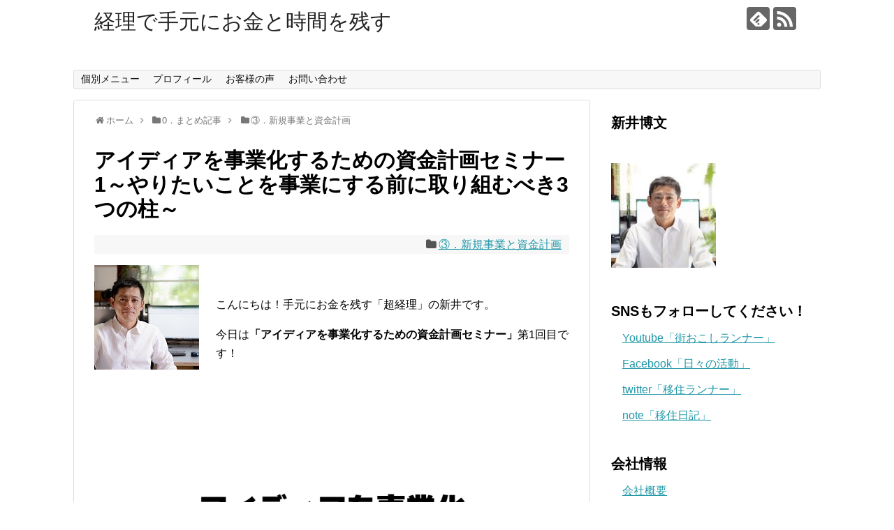

--- FILE ---
content_type: text/html; charset=UTF-8
request_url: https://www.hirofumiarai.com/shikinkeikaku01/
body_size: 15901
content:
<!DOCTYPE html>
<html lang="ja">
<head><script async src="//pagead2.googlesyndication.com/pagead/js/adsbygoogle.js"></script>
<script>
  (adsbygoogle = window.adsbygoogle || []).push({
    google_ad_client: "ca-pub-3455384166725426",
    enable_page_level_ads: true
  });
</script>
<meta name="google-site-verification" content="7gyRVJDw4gDea6QOPmb-QdCoEWp8RDrwZy7mpRPM3jQ" />
<meta charset="UTF-8">
  <meta name="viewport" content="width=1280, maximum-scale=1, user-scalable=yes">
<link rel="alternate" type="application/rss+xml" title="経理で手元にお金と時間を残す RSS Feed" href="https://www.hirofumiarai.com/feed/" />
<link rel="pingback" href="https://www.hirofumiarai.com/xmlrpc.php" />
<meta name="description" content=" こんにちは！手元にお金を残す「超経理」の新井です。今日は「アイディアを事業化するための資金計画セミナー」第1回目です！今回の記事は、やりたいことや新しいアイディアを事業として展開していきたい！会社を更に拡大していきたい！という方向けのセミ" />
<meta name="keywords" content="③．新規事業と資金計画" />
<!-- OGP -->
<meta property="og:type" content="article">
<meta property="og:description" content=" こんにちは！手元にお金を残す「超経理」の新井です。今日は「アイディアを事業化するための資金計画セミナー」第1回目です！今回の記事は、やりたいことや新しいアイディアを事業として展開していきたい！会社を更に拡大していきたい！という方向けのセミ">
<meta property="og:title" content="アイディアを事業化するための資金計画セミナー1～やりたいことを事業にする前に取り組むべき3つの柱～">
<meta property="og:url" content="https://www.hirofumiarai.com/shikinkeikaku01/">
<meta property="og:image" content="https://www.hirofumiarai.com/wp-content/uploads/2021/01/idea-jigyoka-banner.png">
<meta property="og:site_name" content="経理で手元にお金と時間を残す">
<meta property="og:locale" content="ja_JP">
<!-- /OGP -->
<!-- Twitter Card -->
<meta name="twitter:card" content="summary">
<meta name="twitter:description" content=" こんにちは！手元にお金を残す「超経理」の新井です。今日は「アイディアを事業化するための資金計画セミナー」第1回目です！今回の記事は、やりたいことや新しいアイディアを事業として展開していきたい！会社を更に拡大していきたい！という方向けのセミ">
<meta name="twitter:title" content="アイディアを事業化するための資金計画セミナー1～やりたいことを事業にする前に取り組むべき3つの柱～">
<meta name="twitter:url" content="https://www.hirofumiarai.com/shikinkeikaku01/">
<meta name="twitter:image" content="https://www.hirofumiarai.com/wp-content/uploads/2021/01/idea-jigyoka-banner.png">
<meta name="twitter:domain" content="www.hirofumiarai.com">
<!-- /Twitter Card -->

<title>アイディアを事業化するための資金計画セミナー1～やりたいことを事業にする前に取り組むべき3つの柱～</title>
<meta name='robots' content='max-image-preview:large' />
	<style>img:is([sizes="auto" i], [sizes^="auto," i]) { contain-intrinsic-size: 3000px 1500px }</style>
	<link rel='dns-prefetch' href='//stats.wp.com' />
<link rel="alternate" type="application/rss+xml" title="経理で手元にお金と時間を残す &raquo; フィード" href="https://www.hirofumiarai.com/feed/" />
<link rel="alternate" type="application/rss+xml" title="経理で手元にお金と時間を残す &raquo; コメントフィード" href="https://www.hirofumiarai.com/comments/feed/" />
<link rel="alternate" type="application/rss+xml" title="経理で手元にお金と時間を残す &raquo; アイディアを事業化するための資金計画セミナー1～やりたいことを事業にする前に取り組むべき3つの柱～ のコメントのフィード" href="https://www.hirofumiarai.com/shikinkeikaku01/feed/" />
<script type="text/javascript">
/* <![CDATA[ */
window._wpemojiSettings = {"baseUrl":"https:\/\/s.w.org\/images\/core\/emoji\/16.0.1\/72x72\/","ext":".png","svgUrl":"https:\/\/s.w.org\/images\/core\/emoji\/16.0.1\/svg\/","svgExt":".svg","source":{"concatemoji":"https:\/\/www.hirofumiarai.com\/wp-includes\/js\/wp-emoji-release.min.js"}};
/*! This file is auto-generated */
!function(s,n){var o,i,e;function c(e){try{var t={supportTests:e,timestamp:(new Date).valueOf()};sessionStorage.setItem(o,JSON.stringify(t))}catch(e){}}function p(e,t,n){e.clearRect(0,0,e.canvas.width,e.canvas.height),e.fillText(t,0,0);var t=new Uint32Array(e.getImageData(0,0,e.canvas.width,e.canvas.height).data),a=(e.clearRect(0,0,e.canvas.width,e.canvas.height),e.fillText(n,0,0),new Uint32Array(e.getImageData(0,0,e.canvas.width,e.canvas.height).data));return t.every(function(e,t){return e===a[t]})}function u(e,t){e.clearRect(0,0,e.canvas.width,e.canvas.height),e.fillText(t,0,0);for(var n=e.getImageData(16,16,1,1),a=0;a<n.data.length;a++)if(0!==n.data[a])return!1;return!0}function f(e,t,n,a){switch(t){case"flag":return n(e,"\ud83c\udff3\ufe0f\u200d\u26a7\ufe0f","\ud83c\udff3\ufe0f\u200b\u26a7\ufe0f")?!1:!n(e,"\ud83c\udde8\ud83c\uddf6","\ud83c\udde8\u200b\ud83c\uddf6")&&!n(e,"\ud83c\udff4\udb40\udc67\udb40\udc62\udb40\udc65\udb40\udc6e\udb40\udc67\udb40\udc7f","\ud83c\udff4\u200b\udb40\udc67\u200b\udb40\udc62\u200b\udb40\udc65\u200b\udb40\udc6e\u200b\udb40\udc67\u200b\udb40\udc7f");case"emoji":return!a(e,"\ud83e\udedf")}return!1}function g(e,t,n,a){var r="undefined"!=typeof WorkerGlobalScope&&self instanceof WorkerGlobalScope?new OffscreenCanvas(300,150):s.createElement("canvas"),o=r.getContext("2d",{willReadFrequently:!0}),i=(o.textBaseline="top",o.font="600 32px Arial",{});return e.forEach(function(e){i[e]=t(o,e,n,a)}),i}function t(e){var t=s.createElement("script");t.src=e,t.defer=!0,s.head.appendChild(t)}"undefined"!=typeof Promise&&(o="wpEmojiSettingsSupports",i=["flag","emoji"],n.supports={everything:!0,everythingExceptFlag:!0},e=new Promise(function(e){s.addEventListener("DOMContentLoaded",e,{once:!0})}),new Promise(function(t){var n=function(){try{var e=JSON.parse(sessionStorage.getItem(o));if("object"==typeof e&&"number"==typeof e.timestamp&&(new Date).valueOf()<e.timestamp+604800&&"object"==typeof e.supportTests)return e.supportTests}catch(e){}return null}();if(!n){if("undefined"!=typeof Worker&&"undefined"!=typeof OffscreenCanvas&&"undefined"!=typeof URL&&URL.createObjectURL&&"undefined"!=typeof Blob)try{var e="postMessage("+g.toString()+"("+[JSON.stringify(i),f.toString(),p.toString(),u.toString()].join(",")+"));",a=new Blob([e],{type:"text/javascript"}),r=new Worker(URL.createObjectURL(a),{name:"wpTestEmojiSupports"});return void(r.onmessage=function(e){c(n=e.data),r.terminate(),t(n)})}catch(e){}c(n=g(i,f,p,u))}t(n)}).then(function(e){for(var t in e)n.supports[t]=e[t],n.supports.everything=n.supports.everything&&n.supports[t],"flag"!==t&&(n.supports.everythingExceptFlag=n.supports.everythingExceptFlag&&n.supports[t]);n.supports.everythingExceptFlag=n.supports.everythingExceptFlag&&!n.supports.flag,n.DOMReady=!1,n.readyCallback=function(){n.DOMReady=!0}}).then(function(){return e}).then(function(){var e;n.supports.everything||(n.readyCallback(),(e=n.source||{}).concatemoji?t(e.concatemoji):e.wpemoji&&e.twemoji&&(t(e.twemoji),t(e.wpemoji)))}))}((window,document),window._wpemojiSettings);
/* ]]> */
</script>
<!-- www.hirofumiarai.com is managing ads with Advanced Ads 2.0.16 – https://wpadvancedads.com/ --><script id="hirof-ready">
			window.advanced_ads_ready=function(e,a){a=a||"complete";var d=function(e){return"interactive"===a?"loading"!==e:"complete"===e};d(document.readyState)?e():document.addEventListener("readystatechange",(function(a){d(a.target.readyState)&&e()}),{once:"interactive"===a})},window.advanced_ads_ready_queue=window.advanced_ads_ready_queue||[];		</script>
		<link rel='stylesheet' id='simplicity-style-css' href='https://www.hirofumiarai.com/wp-content/themes/simplicity2/style.css' type='text/css' media='all' />
<link rel='stylesheet' id='responsive-style-css' href='https://www.hirofumiarai.com/wp-content/themes/simplicity2/css/responsive-pc.css' type='text/css' media='all' />
<link rel='stylesheet' id='font-awesome-style-css' href='https://www.hirofumiarai.com/wp-content/themes/simplicity2/webfonts/css/font-awesome.min.css' type='text/css' media='all' />
<link rel='stylesheet' id='icomoon-style-css' href='https://www.hirofumiarai.com/wp-content/themes/simplicity2/webfonts/icomoon/style.css' type='text/css' media='all' />
<link rel='stylesheet' id='extension-style-css' href='https://www.hirofumiarai.com/wp-content/themes/simplicity2/css/extension.css' type='text/css' media='all' />
<style id='extension-style-inline-css' type='text/css'>
@media screen and (max-width:639px){.article br{display:block}}
</style>
<link rel='stylesheet' id='print-style-css' href='https://www.hirofumiarai.com/wp-content/themes/simplicity2/css/print.css' type='text/css' media='print' />
<link rel='stylesheet' id='sns-twitter-type-style-css' href='https://www.hirofumiarai.com/wp-content/themes/simplicity2/css/sns-twitter-type.css' type='text/css' media='all' />
<style id='wp-emoji-styles-inline-css' type='text/css'>

	img.wp-smiley, img.emoji {
		display: inline !important;
		border: none !important;
		box-shadow: none !important;
		height: 1em !important;
		width: 1em !important;
		margin: 0 0.07em !important;
		vertical-align: -0.1em !important;
		background: none !important;
		padding: 0 !important;
	}
</style>
<link rel='stylesheet' id='wp-block-library-css' href='https://www.hirofumiarai.com/wp-includes/css/dist/block-library/style.min.css' type='text/css' media='all' />
<style id='classic-theme-styles-inline-css' type='text/css'>
/*! This file is auto-generated */
.wp-block-button__link{color:#fff;background-color:#32373c;border-radius:9999px;box-shadow:none;text-decoration:none;padding:calc(.667em + 2px) calc(1.333em + 2px);font-size:1.125em}.wp-block-file__button{background:#32373c;color:#fff;text-decoration:none}
</style>
<link rel='stylesheet' id='mediaelement-css' href='https://www.hirofumiarai.com/wp-includes/js/mediaelement/mediaelementplayer-legacy.min.css' type='text/css' media='all' />
<link rel='stylesheet' id='wp-mediaelement-css' href='https://www.hirofumiarai.com/wp-includes/js/mediaelement/wp-mediaelement.min.css' type='text/css' media='all' />
<style id='jetpack-sharing-buttons-style-inline-css' type='text/css'>
.jetpack-sharing-buttons__services-list{display:flex;flex-direction:row;flex-wrap:wrap;gap:0;list-style-type:none;margin:5px;padding:0}.jetpack-sharing-buttons__services-list.has-small-icon-size{font-size:12px}.jetpack-sharing-buttons__services-list.has-normal-icon-size{font-size:16px}.jetpack-sharing-buttons__services-list.has-large-icon-size{font-size:24px}.jetpack-sharing-buttons__services-list.has-huge-icon-size{font-size:36px}@media print{.jetpack-sharing-buttons__services-list{display:none!important}}.editor-styles-wrapper .wp-block-jetpack-sharing-buttons{gap:0;padding-inline-start:0}ul.jetpack-sharing-buttons__services-list.has-background{padding:1.25em 2.375em}
</style>
<link rel='stylesheet' id='liquid-block-speech-css' href='https://www.hirofumiarai.com/wp-content/plugins/liquid-speech-balloon/css/block.css' type='text/css' media='all' />
<style id='global-styles-inline-css' type='text/css'>
:root{--wp--preset--aspect-ratio--square: 1;--wp--preset--aspect-ratio--4-3: 4/3;--wp--preset--aspect-ratio--3-4: 3/4;--wp--preset--aspect-ratio--3-2: 3/2;--wp--preset--aspect-ratio--2-3: 2/3;--wp--preset--aspect-ratio--16-9: 16/9;--wp--preset--aspect-ratio--9-16: 9/16;--wp--preset--color--black: #000000;--wp--preset--color--cyan-bluish-gray: #abb8c3;--wp--preset--color--white: #ffffff;--wp--preset--color--pale-pink: #f78da7;--wp--preset--color--vivid-red: #cf2e2e;--wp--preset--color--luminous-vivid-orange: #ff6900;--wp--preset--color--luminous-vivid-amber: #fcb900;--wp--preset--color--light-green-cyan: #7bdcb5;--wp--preset--color--vivid-green-cyan: #00d084;--wp--preset--color--pale-cyan-blue: #8ed1fc;--wp--preset--color--vivid-cyan-blue: #0693e3;--wp--preset--color--vivid-purple: #9b51e0;--wp--preset--gradient--vivid-cyan-blue-to-vivid-purple: linear-gradient(135deg,rgba(6,147,227,1) 0%,rgb(155,81,224) 100%);--wp--preset--gradient--light-green-cyan-to-vivid-green-cyan: linear-gradient(135deg,rgb(122,220,180) 0%,rgb(0,208,130) 100%);--wp--preset--gradient--luminous-vivid-amber-to-luminous-vivid-orange: linear-gradient(135deg,rgba(252,185,0,1) 0%,rgba(255,105,0,1) 100%);--wp--preset--gradient--luminous-vivid-orange-to-vivid-red: linear-gradient(135deg,rgba(255,105,0,1) 0%,rgb(207,46,46) 100%);--wp--preset--gradient--very-light-gray-to-cyan-bluish-gray: linear-gradient(135deg,rgb(238,238,238) 0%,rgb(169,184,195) 100%);--wp--preset--gradient--cool-to-warm-spectrum: linear-gradient(135deg,rgb(74,234,220) 0%,rgb(151,120,209) 20%,rgb(207,42,186) 40%,rgb(238,44,130) 60%,rgb(251,105,98) 80%,rgb(254,248,76) 100%);--wp--preset--gradient--blush-light-purple: linear-gradient(135deg,rgb(255,206,236) 0%,rgb(152,150,240) 100%);--wp--preset--gradient--blush-bordeaux: linear-gradient(135deg,rgb(254,205,165) 0%,rgb(254,45,45) 50%,rgb(107,0,62) 100%);--wp--preset--gradient--luminous-dusk: linear-gradient(135deg,rgb(255,203,112) 0%,rgb(199,81,192) 50%,rgb(65,88,208) 100%);--wp--preset--gradient--pale-ocean: linear-gradient(135deg,rgb(255,245,203) 0%,rgb(182,227,212) 50%,rgb(51,167,181) 100%);--wp--preset--gradient--electric-grass: linear-gradient(135deg,rgb(202,248,128) 0%,rgb(113,206,126) 100%);--wp--preset--gradient--midnight: linear-gradient(135deg,rgb(2,3,129) 0%,rgb(40,116,252) 100%);--wp--preset--font-size--small: 13px;--wp--preset--font-size--medium: 20px;--wp--preset--font-size--large: 36px;--wp--preset--font-size--x-large: 42px;--wp--preset--spacing--20: 0.44rem;--wp--preset--spacing--30: 0.67rem;--wp--preset--spacing--40: 1rem;--wp--preset--spacing--50: 1.5rem;--wp--preset--spacing--60: 2.25rem;--wp--preset--spacing--70: 3.38rem;--wp--preset--spacing--80: 5.06rem;--wp--preset--shadow--natural: 6px 6px 9px rgba(0, 0, 0, 0.2);--wp--preset--shadow--deep: 12px 12px 50px rgba(0, 0, 0, 0.4);--wp--preset--shadow--sharp: 6px 6px 0px rgba(0, 0, 0, 0.2);--wp--preset--shadow--outlined: 6px 6px 0px -3px rgba(255, 255, 255, 1), 6px 6px rgba(0, 0, 0, 1);--wp--preset--shadow--crisp: 6px 6px 0px rgba(0, 0, 0, 1);}:where(.is-layout-flex){gap: 0.5em;}:where(.is-layout-grid){gap: 0.5em;}body .is-layout-flex{display: flex;}.is-layout-flex{flex-wrap: wrap;align-items: center;}.is-layout-flex > :is(*, div){margin: 0;}body .is-layout-grid{display: grid;}.is-layout-grid > :is(*, div){margin: 0;}:where(.wp-block-columns.is-layout-flex){gap: 2em;}:where(.wp-block-columns.is-layout-grid){gap: 2em;}:where(.wp-block-post-template.is-layout-flex){gap: 1.25em;}:where(.wp-block-post-template.is-layout-grid){gap: 1.25em;}.has-black-color{color: var(--wp--preset--color--black) !important;}.has-cyan-bluish-gray-color{color: var(--wp--preset--color--cyan-bluish-gray) !important;}.has-white-color{color: var(--wp--preset--color--white) !important;}.has-pale-pink-color{color: var(--wp--preset--color--pale-pink) !important;}.has-vivid-red-color{color: var(--wp--preset--color--vivid-red) !important;}.has-luminous-vivid-orange-color{color: var(--wp--preset--color--luminous-vivid-orange) !important;}.has-luminous-vivid-amber-color{color: var(--wp--preset--color--luminous-vivid-amber) !important;}.has-light-green-cyan-color{color: var(--wp--preset--color--light-green-cyan) !important;}.has-vivid-green-cyan-color{color: var(--wp--preset--color--vivid-green-cyan) !important;}.has-pale-cyan-blue-color{color: var(--wp--preset--color--pale-cyan-blue) !important;}.has-vivid-cyan-blue-color{color: var(--wp--preset--color--vivid-cyan-blue) !important;}.has-vivid-purple-color{color: var(--wp--preset--color--vivid-purple) !important;}.has-black-background-color{background-color: var(--wp--preset--color--black) !important;}.has-cyan-bluish-gray-background-color{background-color: var(--wp--preset--color--cyan-bluish-gray) !important;}.has-white-background-color{background-color: var(--wp--preset--color--white) !important;}.has-pale-pink-background-color{background-color: var(--wp--preset--color--pale-pink) !important;}.has-vivid-red-background-color{background-color: var(--wp--preset--color--vivid-red) !important;}.has-luminous-vivid-orange-background-color{background-color: var(--wp--preset--color--luminous-vivid-orange) !important;}.has-luminous-vivid-amber-background-color{background-color: var(--wp--preset--color--luminous-vivid-amber) !important;}.has-light-green-cyan-background-color{background-color: var(--wp--preset--color--light-green-cyan) !important;}.has-vivid-green-cyan-background-color{background-color: var(--wp--preset--color--vivid-green-cyan) !important;}.has-pale-cyan-blue-background-color{background-color: var(--wp--preset--color--pale-cyan-blue) !important;}.has-vivid-cyan-blue-background-color{background-color: var(--wp--preset--color--vivid-cyan-blue) !important;}.has-vivid-purple-background-color{background-color: var(--wp--preset--color--vivid-purple) !important;}.has-black-border-color{border-color: var(--wp--preset--color--black) !important;}.has-cyan-bluish-gray-border-color{border-color: var(--wp--preset--color--cyan-bluish-gray) !important;}.has-white-border-color{border-color: var(--wp--preset--color--white) !important;}.has-pale-pink-border-color{border-color: var(--wp--preset--color--pale-pink) !important;}.has-vivid-red-border-color{border-color: var(--wp--preset--color--vivid-red) !important;}.has-luminous-vivid-orange-border-color{border-color: var(--wp--preset--color--luminous-vivid-orange) !important;}.has-luminous-vivid-amber-border-color{border-color: var(--wp--preset--color--luminous-vivid-amber) !important;}.has-light-green-cyan-border-color{border-color: var(--wp--preset--color--light-green-cyan) !important;}.has-vivid-green-cyan-border-color{border-color: var(--wp--preset--color--vivid-green-cyan) !important;}.has-pale-cyan-blue-border-color{border-color: var(--wp--preset--color--pale-cyan-blue) !important;}.has-vivid-cyan-blue-border-color{border-color: var(--wp--preset--color--vivid-cyan-blue) !important;}.has-vivid-purple-border-color{border-color: var(--wp--preset--color--vivid-purple) !important;}.has-vivid-cyan-blue-to-vivid-purple-gradient-background{background: var(--wp--preset--gradient--vivid-cyan-blue-to-vivid-purple) !important;}.has-light-green-cyan-to-vivid-green-cyan-gradient-background{background: var(--wp--preset--gradient--light-green-cyan-to-vivid-green-cyan) !important;}.has-luminous-vivid-amber-to-luminous-vivid-orange-gradient-background{background: var(--wp--preset--gradient--luminous-vivid-amber-to-luminous-vivid-orange) !important;}.has-luminous-vivid-orange-to-vivid-red-gradient-background{background: var(--wp--preset--gradient--luminous-vivid-orange-to-vivid-red) !important;}.has-very-light-gray-to-cyan-bluish-gray-gradient-background{background: var(--wp--preset--gradient--very-light-gray-to-cyan-bluish-gray) !important;}.has-cool-to-warm-spectrum-gradient-background{background: var(--wp--preset--gradient--cool-to-warm-spectrum) !important;}.has-blush-light-purple-gradient-background{background: var(--wp--preset--gradient--blush-light-purple) !important;}.has-blush-bordeaux-gradient-background{background: var(--wp--preset--gradient--blush-bordeaux) !important;}.has-luminous-dusk-gradient-background{background: var(--wp--preset--gradient--luminous-dusk) !important;}.has-pale-ocean-gradient-background{background: var(--wp--preset--gradient--pale-ocean) !important;}.has-electric-grass-gradient-background{background: var(--wp--preset--gradient--electric-grass) !important;}.has-midnight-gradient-background{background: var(--wp--preset--gradient--midnight) !important;}.has-small-font-size{font-size: var(--wp--preset--font-size--small) !important;}.has-medium-font-size{font-size: var(--wp--preset--font-size--medium) !important;}.has-large-font-size{font-size: var(--wp--preset--font-size--large) !important;}.has-x-large-font-size{font-size: var(--wp--preset--font-size--x-large) !important;}
:where(.wp-block-post-template.is-layout-flex){gap: 1.25em;}:where(.wp-block-post-template.is-layout-grid){gap: 1.25em;}
:where(.wp-block-columns.is-layout-flex){gap: 2em;}:where(.wp-block-columns.is-layout-grid){gap: 2em;}
:root :where(.wp-block-pullquote){font-size: 1.5em;line-height: 1.6;}
</style>
<!--n2css--><!--n2js--><script type="text/javascript" src="https://www.hirofumiarai.com/wp-includes/js/jquery/jquery.min.js" id="jquery-core-js"></script>
<script type="text/javascript" src="https://www.hirofumiarai.com/wp-includes/js/jquery/jquery-migrate.min.js" id="jquery-migrate-js"></script>
<link rel="canonical" href="https://www.hirofumiarai.com/shikinkeikaku01/" />
<link rel='shortlink' href='https://www.hirofumiarai.com/?p=2368' />
<link rel="alternate" title="oEmbed (JSON)" type="application/json+oembed" href="https://www.hirofumiarai.com/wp-json/oembed/1.0/embed?url=https%3A%2F%2Fwww.hirofumiarai.com%2Fshikinkeikaku01%2F" />
<link rel="alternate" title="oEmbed (XML)" type="text/xml+oembed" href="https://www.hirofumiarai.com/wp-json/oembed/1.0/embed?url=https%3A%2F%2Fwww.hirofumiarai.com%2Fshikinkeikaku01%2F&#038;format=xml" />
<style type="text/css">.liquid-speech-balloon-00 .liquid-speech-balloon-avatar { background-image: url("https://www.hirofumiarai.com/wp-content/uploads/2022/08/A7_03260-scaled.jpg"); } .liquid-speech-balloon-00 .liquid-speech-balloon-avatar::after { content: "新井"; } </style>
	<style>img#wpstats{display:none}</style>
		
<!-- Jetpack Open Graph Tags -->
<meta property="og:type" content="article" />
<meta property="og:title" content="アイディアを事業化するための資金計画セミナー1～やりたいことを事業にする前に取り組むべき3つの柱～" />
<meta property="og:url" content="https://www.hirofumiarai.com/shikinkeikaku01/" />
<meta property="og:description" content="  こんにちは！手元にお金を残す「超経理」の新井です。 今日は「アイディアを事業化するための資金計画セミナー」&hellip;" />
<meta property="article:published_time" content="2020-12-25T01:28:00+00:00" />
<meta property="article:modified_time" content="2021-01-25T22:50:54+00:00" />
<meta property="og:site_name" content="経理で手元にお金と時間を残す" />
<meta property="og:image" content="https://www.hirofumiarai.com/wp-content/uploads/2021/01/idea-jigyoka-banner.png" />
<meta property="og:image:width" content="1280" />
<meta property="og:image:height" content="720" />
<meta property="og:image:alt" content="" />
<meta property="og:locale" content="ja_JP" />
<meta name="twitter:text:title" content="アイディアを事業化するための資金計画セミナー1～やりたいことを事業にする前に取り組むべき3つの柱～" />
<meta name="twitter:image" content="https://www.hirofumiarai.com/wp-content/uploads/2021/01/idea-jigyoka-banner.png?w=640" />
<meta name="twitter:card" content="summary_large_image" />

<!-- End Jetpack Open Graph Tags -->
<link rel="icon" href="https://www.hirofumiarai.com/wp-content/uploads/2020/12/cropped-arai200px-32x32.jpg" sizes="32x32" />
<link rel="icon" href="https://www.hirofumiarai.com/wp-content/uploads/2020/12/cropped-arai200px-192x192.jpg" sizes="192x192" />
<link rel="apple-touch-icon" href="https://www.hirofumiarai.com/wp-content/uploads/2020/12/cropped-arai200px-180x180.jpg" />
<meta name="msapplication-TileImage" content="https://www.hirofumiarai.com/wp-content/uploads/2020/12/cropped-arai200px-270x270.jpg" />
</head>
  <body class="wp-singular post-template-default single single-post postid-2368 single-format-standard wp-theme-simplicity2 sp-easy-accordion-enabled categoryid-183 aa-prefix-hirof-" itemscope itemtype="http://schema.org/WebPage">
    <div id="container">

      <!-- header -->
      <header itemscope itemtype="http://schema.org/WPHeader">
        <div id="header" class="clearfix">
          <div id="header-in">

                        <div id="h-top">
              <!-- モバイルメニュー表示用のボタン -->
<div id="mobile-menu">
  <a id="mobile-menu-toggle" href="#"><span class="fa fa-bars fa-2x"></span></a>
</div>

              <div class="alignleft top-title-catchphrase">
                <!-- サイトのタイトル -->
<p id="site-title" itemscope itemtype="http://schema.org/Organization">
  <a href="https://www.hirofumiarai.com/">経理で手元にお金と時間を残す</a></p>
<!-- サイトの概要 -->
<p id="site-description">
  </p>
              </div>

              <div class="alignright top-sns-follows">
                                <!-- SNSページ -->
<div class="sns-pages">
<p class="sns-follow-msg">フォローする</p>
<ul class="snsp">
<li class="feedly-page"><a href='//feedly.com/index.html#subscription%2Ffeed%2Fhttps%3A%2F%2Fwww.hirofumiarai.com%2Ffeed%2F' target='blank' title="feedlyで更新情報を購読" rel="nofollow"><span class="icon-feedly-logo"></span></a></li><li class="rss-page"><a href="https://www.hirofumiarai.com/feed/" target="_blank" title="RSSで更新情報をフォロー" rel="nofollow"><span class="icon-rss-logo"></span></a></li>  </ul>
</div>
                              </div>

            </div><!-- /#h-top -->
          </div><!-- /#header-in -->
        </div><!-- /#header -->
      </header>

      <!-- Navigation -->
<nav itemscope itemtype="http://schema.org/SiteNavigationElement">
  <div id="navi">
      	<div id="navi-in">
      <div class="menu-2504%e3%83%a1%e3%83%8b%e3%83%a5%e3%83%bc-container"><ul id="menu-2504%e3%83%a1%e3%83%8b%e3%83%a5%e3%83%bc" class="menu"><li id="menu-item-4372" class="font-size 18px menu-item menu-item-type-post_type menu-item-object-page menu-item-has-children menu-item-4372"><a href="https://www.hirofumiarai.com/individualconsulting/">個別メニュー</a>
<ul class="sub-menu">
	<li id="menu-item-4544" class="menu-item menu-item-type-post_type menu-item-object-page menu-item-4544"><a href="https://www.hirofumiarai.com/individualconsulting/">個別コンサルティング</a></li>
	<li id="menu-item-4501" class="menu-item menu-item-type-post_type menu-item-object-page menu-item-4501"><a href="https://www.hirofumiarai.com/marathon-individual-lesson/">個別レッスン：マラソン</a></li>
</ul>
</li>
<li id="menu-item-4373" class="menu-item menu-item-type-post_type menu-item-object-page menu-item-4373"><a href="https://www.hirofumiarai.com/profile/">プロフィール</a></li>
<li id="menu-item-4374" class="menu-item menu-item-type-post_type menu-item-object-page menu-item-4374"><a href="https://www.hirofumiarai.com/voice/">お客様の声</a></li>
<li id="menu-item-4375" class="menu-item menu-item-type-post_type menu-item-object-page menu-item-4375"><a href="https://www.hirofumiarai.com/contact-us/">お問い合わせ</a></li>
</ul></div>    </div><!-- /#navi-in -->
  </div><!-- /#navi -->
</nav>
<!-- /Navigation -->
      <!-- 本体部分 -->
      <div id="body">
        <div id="body-in" class="cf">

          
          <!-- main -->
          <main itemscope itemprop="mainContentOfPage">
            <div id="main" itemscope itemtype="http://schema.org/Blog">


  
  <div id="breadcrumb" class="breadcrumb-category"><div itemtype="http://data-vocabulary.org/Breadcrumb" itemscope="" class="breadcrumb-home"><span class="fa fa-home fa-fw"></span><a href="https://www.hirofumiarai.com" itemprop="url"><span itemprop="title">ホーム</span></a><span class="sp"><span class="fa fa-angle-right"></span></span></div><div itemtype="http://data-vocabulary.org/Breadcrumb" itemscope=""><span class="fa fa-folder fa-fw"></span><a href="https://www.hirofumiarai.com/category/summarize/" itemprop="url"><span itemprop="title">0．まとめ記事</span></a><span class="sp"><span class="fa fa-angle-right"></span></span></div><div itemtype="http://data-vocabulary.org/Breadcrumb" itemscope=""><span class="fa fa-folder fa-fw"></span><a href="https://www.hirofumiarai.com/category/summarize/newbusinessfinancial-plan/" itemprop="url"><span itemprop="title">③．新規事業と資金計画</span></a></div></div><!-- /#breadcrumb -->  <div id="post-2368" class="post-2368 post type-post status-publish format-standard has-post-thumbnail hentry category-newbusinessfinancial-plan">
  <article class="article">
  
  
  <header>
    <h1 class="entry-title">
            アイディアを事業化するための資金計画セミナー1～やりたいことを事業にする前に取り組むべき3つの柱～          </h1>
    <p class="post-meta">
          
      <span class="category"><span class="fa fa-folder fa-fw"></span><a href="https://www.hirofumiarai.com/category/summarize/newbusinessfinancial-plan/" rel="category tag">③．新規事業と資金計画</a></span>

      
      
      
      
      
    </p>

    
    
    
      </header>

  
  <div id="the-content" class="entry-content">
  <div data-pm-slice="1 1 []" data-en-clipboard="true">
<p><img decoding="async" class="size-full wp-image-1943 alignleft" src="https://www.hirofumiarai.com/wp-content/uploads/2020/11/126353449_3825447420801668_8051112483118341065_n.jpg" alt="" width="150" height="150" srcset="https://www.hirofumiarai.com/wp-content/uploads/2020/11/126353449_3825447420801668_8051112483118341065_n.jpg 150w, https://www.hirofumiarai.com/wp-content/uploads/2020/11/126353449_3825447420801668_8051112483118341065_n-100x100.jpg 100w" sizes="(max-width: 150px) 100vw, 150px" /></p>
<p> </p>
<p>こんにちは！手元にお金を残す「超経理」の新井です。</p>
<p>今日は<strong>「アイディアを事業化するための資金計画セミナー」</strong>第1回目です！</p>
<p><img fetchpriority="high" decoding="async" class="alignnone size-large wp-image-2501" src="https://www.hirofumiarai.com/wp-content/uploads/2020/12/スライド1-1024x576.png" alt="" width="1024" height="576" srcset="https://www.hirofumiarai.com/wp-content/uploads/2020/12/スライド1-1024x576.png 1024w, https://www.hirofumiarai.com/wp-content/uploads/2020/12/スライド1-300x169.png 300w, https://www.hirofumiarai.com/wp-content/uploads/2020/12/スライド1-768x432.png 768w, https://www.hirofumiarai.com/wp-content/uploads/2020/12/スライド1-320x180.png 320w, https://www.hirofumiarai.com/wp-content/uploads/2020/12/スライド1-640x360.png 640w, https://www.hirofumiarai.com/wp-content/uploads/2020/12/スライド1.png 1280w" sizes="(max-width: 1024px) 100vw, 1024px" /></p>
<p>今回の記事は、</p>
<p><span style="color: #ff0000;"><strong>やりたいことや新しいアイディアを事業として展開していきたい！<br /></strong><strong style="font-size: 1em; letter-spacing: 0.05em;">会社を更に拡大していきたい！</strong></span></p>
<p>という方向けのセミナーです。</p>
<p>手元にお金を残す仕組みを作り、やりたいことや新しいアイディアを事業化できる<strong>3つのポイント</strong>についてお話をしていきますので、ぜひご覧ください。</p>
</div>
<h2 data-pm-slice="1 1 []" data-en-clipboard="true">事業を拡大したいなら、まず資金のチェック！</h2>
<div data-pm-slice="1 1 []" data-en-clipboard="true">
<p>この記事を読んでくださっている皆さんは、起業をされて、法人成をし、これから事業を拡大していきたい！というフェーズにあるのではないかなと思います。</p>
</div>
<div data-pm-slice="1 1 []" data-en-clipboard="true"><img decoding="async" class="alignnone size-large wp-image-2370" src="https://www.hirofumiarai.com/wp-content/uploads/2021/01/スライド2-1-1024x576.png" alt="" width="1024" height="576" srcset="https://www.hirofumiarai.com/wp-content/uploads/2021/01/スライド2-1-1024x576.png 1024w, https://www.hirofumiarai.com/wp-content/uploads/2021/01/スライド2-1-300x169.png 300w, https://www.hirofumiarai.com/wp-content/uploads/2021/01/スライド2-1-768x432.png 768w, https://www.hirofumiarai.com/wp-content/uploads/2021/01/スライド2-1-320x180.png 320w, https://www.hirofumiarai.com/wp-content/uploads/2021/01/スライド2-1-640x360.png 640w, https://www.hirofumiarai.com/wp-content/uploads/2021/01/スライド2-1.png 1280w" sizes="(max-width: 1024px) 100vw, 1024px" /></div>
<div data-pm-slice="1 1 []" data-en-clipboard="true">
<p>実際そういった方の相談を受けることがあるのですが、新井の専門である財務の確認をしてみると・・・</p>
<p><span style="font-size: 20px; color: #ff0000;"><strong>資金がない！</strong></span></p>
<p>という方が非常に多いです。</p>
</div>
<div data-pm-slice="1 1 []" data-en-clipboard="true"> </div>
<div>
<p><img loading="lazy" decoding="async" class="alignnone size-large wp-image-2371" src="https://www.hirofumiarai.com/wp-content/uploads/2021/01/スライド3-1-1024x576.png" alt="" width="1024" height="576" srcset="https://www.hirofumiarai.com/wp-content/uploads/2021/01/スライド3-1-1024x576.png 1024w, https://www.hirofumiarai.com/wp-content/uploads/2021/01/スライド3-1-300x169.png 300w, https://www.hirofumiarai.com/wp-content/uploads/2021/01/スライド3-1-768x432.png 768w, https://www.hirofumiarai.com/wp-content/uploads/2021/01/スライド3-1-320x180.png 320w, https://www.hirofumiarai.com/wp-content/uploads/2021/01/スライド3-1-640x360.png 640w, https://www.hirofumiarai.com/wp-content/uploads/2021/01/スライド3-1.png 1280w" sizes="auto, (max-width: 1024px) 100vw, 1024px" /></p>
<p>もし、あなたがこれから事業を拡大していきたいと思っていて、やりたいことや新しいアイディアがあるけど資金がない。</p>
<p>このように感じているのであれば、今回の「アイデアを事業化するための資金計画セミナー」は参考になるはずです！</p>
<p>すぐに100万円が貯まるようなお話ではないですが、資金のお話は非常に重要になってきますので、ぜひ最後まで読んでみてくださいね。</p>
</div>
<h2>アイディアを事業につなげられない人、つなげられる人の違いとは？</h2>
<p>さて、ここで質問です！</p>
<p><strong>お金がなくて、やりたいことや新しいアイディアを事業につなげられない人。</strong></p>
<p><strong>お金をうまく貯めて、やりたいことや新しいアイディアを事業につなげていける人。</strong></p>
<p>この2人の違いは何だと思いますか？</p>
<p> </p>
<p>それは、</p>
<p><span style="color: #ff0000; font-size: 20px;"><strong>手元にお金を残していく仕組み。</strong></span></p>
<p>これがあるかないかだと新井は思っています。</p>
<h2>1年半で売上8倍！手元に残るお金が5倍に！</h2>
<p>実際、新井に寄せられた相談で、事業を拡大していきたいが資金に不安がある、というお客様がいました。</p>
<p>財務状況を確認してみると、<span style="color: #ff0000;"><strong>今のままでは3ヶ月後にキャッシュアウトして倒産してしまう</strong></span>という状況でした！</p>
<p>原因を調べた結果、事業を拡大するにあたり人を雇ったため、人件費が非常に増えていたことが分かりました。</p>
<p>そこで、銀行から借入れをして資金を調達し、経費削減に努めました。</p>
<p>手元にお金を残していくことをアドバイスし、実行していった結果・・・</p>
<p><img loading="lazy" decoding="async" class="alignnone size-large wp-image-2372" src="https://www.hirofumiarai.com/wp-content/uploads/2021/01/スライド4-1-1024x576.png" alt="" width="1024" height="576" srcset="https://www.hirofumiarai.com/wp-content/uploads/2021/01/スライド4-1-1024x576.png 1024w, https://www.hirofumiarai.com/wp-content/uploads/2021/01/スライド4-1-300x169.png 300w, https://www.hirofumiarai.com/wp-content/uploads/2021/01/スライド4-1-768x432.png 768w, https://www.hirofumiarai.com/wp-content/uploads/2021/01/スライド4-1-320x180.png 320w, https://www.hirofumiarai.com/wp-content/uploads/2021/01/スライド4-1-640x360.png 640w, https://www.hirofumiarai.com/wp-content/uploads/2021/01/スライド4-1.png 1280w" sizes="auto, (max-width: 1024px) 100vw, 1024px" /></p>
<p>約1年半で、</p>
<p><span style="color: #ff0000; font-size: 20px;"><strong>実際の売上げは8倍！</strong></span></p>
<p><span style="color: #ff0000; font-size: 20px;"><strong>手元に残るお金は5倍！</strong></span></p>
<p>になりました！</p>
<p>手元に残るお金が増えたことによって事業はうまく進むようになり、財務状況が改善、その結果、やりたいことや新しいアイディアを事業化しやすい状態になったんです。</p>
<h2>手元にお金が残る仕組みの作り方＜3つの柱＞</h2>
<p>このセミナーでは、この「手元にお金が残る仕組みの作り方」をメインにお話をしていきます。</p>
<p>その中でポイントとなる3つの柱があります！</p>
<p><img loading="lazy" decoding="async" class="alignnone size-large wp-image-2373" src="https://www.hirofumiarai.com/wp-content/uploads/2021/01/スライド5-1-1024x576.png" alt="" width="1024" height="576" srcset="https://www.hirofumiarai.com/wp-content/uploads/2021/01/スライド5-1-1024x576.png 1024w, https://www.hirofumiarai.com/wp-content/uploads/2021/01/スライド5-1-300x169.png 300w, https://www.hirofumiarai.com/wp-content/uploads/2021/01/スライド5-1-768x432.png 768w, https://www.hirofumiarai.com/wp-content/uploads/2021/01/スライド5-1-320x180.png 320w, https://www.hirofumiarai.com/wp-content/uploads/2021/01/スライド5-1-640x360.png 640w, https://www.hirofumiarai.com/wp-content/uploads/2021/01/スライド5-1.png 1280w" sizes="auto, (max-width: 1024px) 100vw, 1024px" /></p>
<p><span style="color: #ff0000; font-size: 20px;"><strong>＜お金の見える化＞＜3ヶ月分の資金確保＞＜粗利の2割を貯金＞</strong></span></p>
<p>この3つに取り組むことで、手元にお金が残る仕組みができ、やりたいことや新しいアイディアを事業化しやすくなります！</p>
<h2>このシリーズ記事を読んで得られること</h2>
<p>この<strong>「アイディアを事業化するための資金計画セミナー」</strong>シリーズ記事を読むことで、</p>
<p><img loading="lazy" decoding="async" class="alignnone size-large wp-image-2374" src="https://www.hirofumiarai.com/wp-content/uploads/2021/01/スライド6-1-1024x576.png" alt="" width="1024" height="576" srcset="https://www.hirofumiarai.com/wp-content/uploads/2021/01/スライド6-1-1024x576.png 1024w, https://www.hirofumiarai.com/wp-content/uploads/2021/01/スライド6-1-300x169.png 300w, https://www.hirofumiarai.com/wp-content/uploads/2021/01/スライド6-1-768x432.png 768w, https://www.hirofumiarai.com/wp-content/uploads/2021/01/スライド6-1-320x180.png 320w, https://www.hirofumiarai.com/wp-content/uploads/2021/01/スライド6-1-640x360.png 640w, https://www.hirofumiarai.com/wp-content/uploads/2021/01/スライド6-1.png 1280w" sizes="auto, (max-width: 1024px) 100vw, 1024px" /></p>
<p><span style="color: #000000; font-size: 16px;"><strong>戦略的な資金確保ができ、</strong></span></p>
<p><span style="font-size: 16px; color: #000000;"><strong>手堅く仕事を回せるようになり、</strong></span></p>
<p><span style="font-size: 16px; color: #000000;"><strong>お金が自然と増えていく！</strong></span></p>
<p> </p>
<p>つまり、</p>
<p><span style="color: #ff0000; font-size: 20px;"><strong>財務基盤が強くなり、やりたいことや新しいアイディアが事業化できるようになります！</strong></span></p>
<p> </p>
<p>このシリーズ記事は、</p>
<p><img loading="lazy" decoding="async" class="alignnone size-large wp-image-2375" src="https://www.hirofumiarai.com/wp-content/uploads/2021/01/スライド7-1024x576.png" alt="" width="1024" height="576" srcset="https://www.hirofumiarai.com/wp-content/uploads/2021/01/スライド7-1024x576.png 1024w, https://www.hirofumiarai.com/wp-content/uploads/2021/01/スライド7-300x169.png 300w, https://www.hirofumiarai.com/wp-content/uploads/2021/01/スライド7-768x432.png 768w, https://www.hirofumiarai.com/wp-content/uploads/2021/01/スライド7-320x180.png 320w, https://www.hirofumiarai.com/wp-content/uploads/2021/01/スライド7-640x360.png 640w, https://www.hirofumiarai.com/wp-content/uploads/2021/01/スライド7.png 1280w" sizes="auto, (max-width: 1024px) 100vw, 1024px" /></p>
<p><strong>Step1</strong><strong>「お金（資金）の見える化」、Step2「3ヶ月分の資金確保」、Step3「粗利の2割貯金」</strong></p>
<p>の3つのステップについてお話をしていきます。</p>
<p>ぜひ最後の記事までお読みください！</p>
<p> </p>
<p>手元にお金を残る仕組みを作って、あなたのやりたいことやアイディアを事業化するために、新井と一緒に学んでいきましょう！</p>
<p> </p>


<div class="wp-block-jin-gb-block-box-with-headline innerlink-box1"><div class="innerlink-box1-title">アイディアを事業化するための資金計画セミナー　記事一覧はこちら！</div>
<figure class="wp-block-image size-large"><img loading="lazy" decoding="async" width="1024" height="576" src="https://www.hirofumiarai.com/wp-content/uploads/2021/01/idea-jigyoka-banner-1024x576.png" alt="" class="wp-image-2252" srcset="https://www.hirofumiarai.com/wp-content/uploads/2021/01/idea-jigyoka-banner-1024x576.png 1024w, https://www.hirofumiarai.com/wp-content/uploads/2021/01/idea-jigyoka-banner-300x169.png 300w, https://www.hirofumiarai.com/wp-content/uploads/2021/01/idea-jigyoka-banner-768x432.png 768w, https://www.hirofumiarai.com/wp-content/uploads/2021/01/idea-jigyoka-banner-320x180.png 320w, https://www.hirofumiarai.com/wp-content/uploads/2021/01/idea-jigyoka-banner-640x360.png 640w, https://www.hirofumiarai.com/wp-content/uploads/2021/01/idea-jigyoka-banner.png 1280w" sizes="auto, (max-width: 1024px) 100vw, 1024px" /></figure>



<p><a rel="noreferrer noopener" href="https://www.hirofumiarai.com/shikinkeikaku01" target="_blank">アイディアを事業化するための資金計画セミナー1～やりたいことを事業にする前に取り組むべき3つの柱～</a></p>



<p><a rel="noreferrer noopener" href="https://www.hirofumiarai.com/shikinkeikaku02" target="_blank">アイディアを事業化するための資金計画セミナー2～資金繰り表の作成はマスト！お金の見える化が大事な理由～</a></p>



<p><a rel="noreferrer noopener" href="https://www.hirofumiarai.com/shikinkeikaku03" target="_blank">アイディアを事業化するための資金計画セミナー3～3か月分の運転資金を確保して財務体質を強化せよ！～</a></p>



<p><a rel="noreferrer noopener" href="https://www.hirofumiarai.com/shikinkeikaku04" target="_blank">アイディアを事業化するための資金計画セミナー4～粗利の2割貯金で手元に残るお金が増える！～</a></p>



<p><a rel="noreferrer noopener" href="https://www.hirofumiarai.com/shikinkeikaku05" target="_blank">アイディアを事業化するための資金計画セミナー5～売上4,000万円を目指して！講座の振り返り～</a></p>
</div>



<p></p>
  </div>

  <footer>
    <!-- ページリンク -->
    
      <!-- 文章下広告 -->
                  

    
    <div id="sns-group" class="sns-group sns-group-bottom">
    <div class="sns-buttons sns-buttons-pc">
    <p class="sns-share-msg">シェアする</p>
    <ul class="snsb clearfix">
    <li class="balloon-btn twitter-balloon-btn twitter-balloon-btn-defalt">
  <div class="balloon-btn-set">
    <div class="arrow-box">
      <a href="//twitter.com/search?q=https%3A%2F%2Fwww.hirofumiarai.com%2Fshikinkeikaku01%2F" target="blank" class="arrow-box-link twitter-arrow-box-link" rel="nofollow">
        <span class="social-count twitter-count"><span class="fa fa-comments"></span></span>
      </a>
    </div>
    <a href="https://twitter.com/intent/tweet?text=%E3%82%A2%E3%82%A4%E3%83%87%E3%82%A3%E3%82%A2%E3%82%92%E4%BA%8B%E6%A5%AD%E5%8C%96%E3%81%99%E3%82%8B%E3%81%9F%E3%82%81%E3%81%AE%E8%B3%87%E9%87%91%E8%A8%88%E7%94%BB%E3%82%BB%E3%83%9F%E3%83%8A%E3%83%BC1%EF%BD%9E%E3%82%84%E3%82%8A%E3%81%9F%E3%81%84%E3%81%93%E3%81%A8%E3%82%92%E4%BA%8B%E6%A5%AD%E3%81%AB%E3%81%99%E3%82%8B%E5%89%8D%E3%81%AB%E5%8F%96%E3%82%8A%E7%B5%84%E3%82%80%E3%81%B9%E3%81%8D3%E3%81%A4%E3%81%AE%E6%9F%B1%EF%BD%9E&amp;url=https%3A%2F%2Fwww.hirofumiarai.com%2Fshikinkeikaku01%2F" target="blank" class="balloon-btn-link twitter-balloon-btn-link twitter-balloon-btn-link-default" rel="nofollow">
      <span class="fa fa-twitter"></span>
              <span class="tweet-label">ツイート</span>
          </a>
  </div>
</li>
        <li class="facebook-btn"><div class="fb-like" data-href="https://www.hirofumiarai.com/shikinkeikaku01/" data-layout="box_count" data-action="like" data-show-faces="false" data-share="true"></div></li>
            <li class="google-plus-btn"><script type="text/javascript" src="//apis.google.com/js/plusone.js"></script>
      <div class="g-plusone" data-size="tall" data-href="https://www.hirofumiarai.com/shikinkeikaku01/"></div>
    </li>
            <li class="hatena-btn"> <a href="//b.hatena.ne.jp/entry/https://www.hirofumiarai.com/shikinkeikaku01/" class="hatena-bookmark-button" data-hatena-bookmark-title="アイディアを事業化するための資金計画セミナー1～やりたいことを事業にする前に取り組むべき3つの柱～｜経理で手元にお金と時間を残す" data-hatena-bookmark-layout="vertical-large" title="このエントリーをはてなブックマークに追加"><img src="//b.st-hatena.com/images/entry-button/button-only.gif" alt="このエントリーをはてなブックマークに追加" style="border: none;" /></a><script type="text/javascript" src="//b.st-hatena.com/js/bookmark_button.js" async="async"></script>
    </li>
            <li class="pocket-btn"><a data-pocket-label="pocket" data-pocket-count="vertical" class="pocket-btn" data-lang="en"></a>
<script type="text/javascript">!function(d,i){if(!d.getElementById(i)){var j=d.createElement("script");j.id=i;j.src="//widgets.getpocket.com/v1/j/btn.js?v=1";var w=d.getElementById(i);d.body.appendChild(j);}}(document,"pocket-btn-js");</script>
    </li>
            <li class="line-btn">
      <a href="//timeline.line.me/social-plugin/share?url=https%3A%2F%2Fwww.hirofumiarai.com%2Fshikinkeikaku01%2F" target="blank" class="line-btn-link" rel="nofollow">
          <img src="https://www.hirofumiarai.com/wp-content/themes/simplicity2/images/line-btn.png" alt="" class="line-btn-img"><img src="https://www.hirofumiarai.com/wp-content/themes/simplicity2/images/line-btn-mini.png" alt="" class="line-btn-img-mini">
        </a>
    </li>
                      </ul>
</div>

    <!-- SNSページ -->
<div class="sns-pages">
<p class="sns-follow-msg">フォローする</p>
<ul class="snsp">
<li class="feedly-page"><a href='//feedly.com/index.html#subscription%2Ffeed%2Fhttps%3A%2F%2Fwww.hirofumiarai.com%2Ffeed%2F' target='blank' title="feedlyで更新情報を購読" rel="nofollow"><span class="icon-feedly-logo"></span></a></li><li class="rss-page"><a href="https://www.hirofumiarai.com/feed/" target="_blank" title="RSSで更新情報をフォロー" rel="nofollow"><span class="icon-rss-logo"></span></a></li>  </ul>
</div>
    </div>

    
    <p class="footer-post-meta">

            <span class="post-tag"></span>
      
      
      
          </p>
  </footer>
  </article><!-- .article -->
  </div><!-- .post -->

      <div id="under-entry-body">

            <aside id="related-entries">
        <h2>関連記事</h2>
                <article class="related-entry cf">
  <div class="related-entry-thumb">
    <a href="https://www.hirofumiarai.com/shikinkeikaku02/" title="アイディアを事業化するための資金計画セミナー2～資金繰り表の作成はマスト！お金の見える化が大事な理由～">
        <img width="100" height="56" src="https://www.hirofumiarai.com/wp-content/uploads/2021/01/idea-jigyoka-banner.png" class="related-entry-thumb-image wp-post-image" alt="" decoding="async" loading="lazy" srcset="https://www.hirofumiarai.com/wp-content/uploads/2021/01/idea-jigyoka-banner.png 1280w, https://www.hirofumiarai.com/wp-content/uploads/2021/01/idea-jigyoka-banner-300x169.png 300w, https://www.hirofumiarai.com/wp-content/uploads/2021/01/idea-jigyoka-banner-1024x576.png 1024w, https://www.hirofumiarai.com/wp-content/uploads/2021/01/idea-jigyoka-banner-768x432.png 768w, https://www.hirofumiarai.com/wp-content/uploads/2021/01/idea-jigyoka-banner-320x180.png 320w, https://www.hirofumiarai.com/wp-content/uploads/2021/01/idea-jigyoka-banner-640x360.png 640w" sizes="auto, (max-width: 100px) 100vw, 100px" />        </a>
  </div><!-- /.related-entry-thumb -->

  <div class="related-entry-content">
    <header>
      <h3 class="related-entry-title">
        <a href="https://www.hirofumiarai.com/shikinkeikaku02/" class="related-entry-title-link" title="アイディアを事業化するための資金計画セミナー2～資金繰り表の作成はマスト！お金の見える化が大事な理由～">
        アイディアを事業化するための資金計画セミナー2～資金繰り表の作成はマスト！お金の見える化が大事な理由～        </a></h3>
    </header>
    <p class="related-entry-snippet">
   

 
こんにちは！手元にお金を残す「超経理」の新井です。
今日は「アイディアを事業化するための資金計画セミナー」第2回目です！（前回記事は...</p>

        <footer>
      <p class="related-entry-read"><a href="https://www.hirofumiarai.com/shikinkeikaku02/">記事を読む</a></p>
    </footer>
    
  </div><!-- /.related-entry-content -->
</article><!-- /.elated-entry -->      <article class="related-entry cf">
  <div class="related-entry-thumb">
    <a href="https://www.hirofumiarai.com/zizokukahojokinn/" title="持続化補助金の書き方と注意点">
        <img width="100" height="75" src="https://www.hirofumiarai.com/wp-content/uploads/2021/10/CamScanner-10-29-2021-05.39-scaled.jpg" class="related-entry-thumb-image wp-post-image" alt="" decoding="async" loading="lazy" srcset="https://www.hirofumiarai.com/wp-content/uploads/2021/10/CamScanner-10-29-2021-05.39-scaled.jpg 2560w, https://www.hirofumiarai.com/wp-content/uploads/2021/10/CamScanner-10-29-2021-05.39-300x225.jpg 300w, https://www.hirofumiarai.com/wp-content/uploads/2021/10/CamScanner-10-29-2021-05.39-1024x768.jpg 1024w, https://www.hirofumiarai.com/wp-content/uploads/2021/10/CamScanner-10-29-2021-05.39-768x576.jpg 768w, https://www.hirofumiarai.com/wp-content/uploads/2021/10/CamScanner-10-29-2021-05.39-1536x1152.jpg 1536w, https://www.hirofumiarai.com/wp-content/uploads/2021/10/CamScanner-10-29-2021-05.39-2048x1536.jpg 2048w" sizes="auto, (max-width: 100px) 100vw, 100px" />        </a>
  </div><!-- /.related-entry-thumb -->

  <div class="related-entry-content">
    <header>
      <h3 class="related-entry-title">
        <a href="https://www.hirofumiarai.com/zizokukahojokinn/" class="related-entry-title-link" title="持続化補助金の書き方と注意点">
        持続化補助金の書き方と注意点        </a></h3>
    </header>
    <p class="related-entry-snippet">
   
持続化補助金の申請から入金まで397日。



今回は、持続化補助金の申請書の書き方と注意点について書いてみますので、参考になれば。


...</p>

        <footer>
      <p class="related-entry-read"><a href="https://www.hirofumiarai.com/zizokukahojokinn/">記事を読む</a></p>
    </footer>
    
  </div><!-- /.related-entry-content -->
</article><!-- /.elated-entry -->      <article class="related-entry cf">
  <div class="related-entry-thumb">
    <a href="https://www.hirofumiarai.com/shikinkeikaku04/" title="アイディアを事業化するための資金計画セミナー4～粗利の2割貯金で手元に残るお金が増える！～">
        <img width="100" height="56" src="https://www.hirofumiarai.com/wp-content/uploads/2021/01/idea-jigyoka-banner.png" class="related-entry-thumb-image wp-post-image" alt="" decoding="async" loading="lazy" srcset="https://www.hirofumiarai.com/wp-content/uploads/2021/01/idea-jigyoka-banner.png 1280w, https://www.hirofumiarai.com/wp-content/uploads/2021/01/idea-jigyoka-banner-300x169.png 300w, https://www.hirofumiarai.com/wp-content/uploads/2021/01/idea-jigyoka-banner-1024x576.png 1024w, https://www.hirofumiarai.com/wp-content/uploads/2021/01/idea-jigyoka-banner-768x432.png 768w, https://www.hirofumiarai.com/wp-content/uploads/2021/01/idea-jigyoka-banner-320x180.png 320w, https://www.hirofumiarai.com/wp-content/uploads/2021/01/idea-jigyoka-banner-640x360.png 640w" sizes="auto, (max-width: 100px) 100vw, 100px" />        </a>
  </div><!-- /.related-entry-thumb -->

  <div class="related-entry-content">
    <header>
      <h3 class="related-entry-title">
        <a href="https://www.hirofumiarai.com/shikinkeikaku04/" class="related-entry-title-link" title="アイディアを事業化するための資金計画セミナー4～粗利の2割貯金で手元に残るお金が増える！～">
        アイディアを事業化するための資金計画セミナー4～粗利の2割貯金で手元に残るお金が増える！～        </a></h3>
    </header>
    <p class="related-entry-snippet">
   

 
こんにちは！手元にお金を残す「超経理」の新井です。
今日は「アイディアを事業化するための資金計画セミナー」第4回目です！（前回記事は...</p>

        <footer>
      <p class="related-entry-read"><a href="https://www.hirofumiarai.com/shikinkeikaku04/">記事を読む</a></p>
    </footer>
    
  </div><!-- /.related-entry-content -->
</article><!-- /.elated-entry -->      <article class="related-entry cf">
  <div class="related-entry-thumb">
    <a href="https://www.hirofumiarai.com/shikinkeikaku05/" title="アイディアを事業化するための資金計画セミナー5～売上4,000万円を目指して！講座の振り返り～">
        <img width="100" height="56" src="https://www.hirofumiarai.com/wp-content/uploads/2021/01/idea-jigyoka-banner.png" class="related-entry-thumb-image wp-post-image" alt="" decoding="async" loading="lazy" srcset="https://www.hirofumiarai.com/wp-content/uploads/2021/01/idea-jigyoka-banner.png 1280w, https://www.hirofumiarai.com/wp-content/uploads/2021/01/idea-jigyoka-banner-300x169.png 300w, https://www.hirofumiarai.com/wp-content/uploads/2021/01/idea-jigyoka-banner-1024x576.png 1024w, https://www.hirofumiarai.com/wp-content/uploads/2021/01/idea-jigyoka-banner-768x432.png 768w, https://www.hirofumiarai.com/wp-content/uploads/2021/01/idea-jigyoka-banner-320x180.png 320w, https://www.hirofumiarai.com/wp-content/uploads/2021/01/idea-jigyoka-banner-640x360.png 640w" sizes="auto, (max-width: 100px) 100vw, 100px" />        </a>
  </div><!-- /.related-entry-thumb -->

  <div class="related-entry-content">
    <header>
      <h3 class="related-entry-title">
        <a href="https://www.hirofumiarai.com/shikinkeikaku05/" class="related-entry-title-link" title="アイディアを事業化するための資金計画セミナー5～売上4,000万円を目指して！講座の振り返り～">
        アイディアを事業化するための資金計画セミナー5～売上4,000万円を目指して！講座の振り返り～        </a></h3>
    </header>
    <p class="related-entry-snippet">
   

 
こんにちは！手元にお金を残す「超経理」の新井です。
今日は「アイディアを事業化するための資金計画セミナー」第5回目です！（前回記事は...</p>

        <footer>
      <p class="related-entry-read"><a href="https://www.hirofumiarai.com/shikinkeikaku05/">記事を読む</a></p>
    </footer>
    
  </div><!-- /.related-entry-content -->
</article><!-- /.elated-entry -->      <article class="related-entry cf">
  <div class="related-entry-thumb">
    <a href="https://www.hirofumiarai.com/shikinkeikaku03/" title="アイディアを事業化するための資金計画セミナー3～3か月分の運転資金を確保して財務体質を強化せよ！～">
        <img width="100" height="56" src="https://www.hirofumiarai.com/wp-content/uploads/2021/01/idea-jigyoka-banner.png" class="related-entry-thumb-image wp-post-image" alt="" decoding="async" loading="lazy" srcset="https://www.hirofumiarai.com/wp-content/uploads/2021/01/idea-jigyoka-banner.png 1280w, https://www.hirofumiarai.com/wp-content/uploads/2021/01/idea-jigyoka-banner-300x169.png 300w, https://www.hirofumiarai.com/wp-content/uploads/2021/01/idea-jigyoka-banner-1024x576.png 1024w, https://www.hirofumiarai.com/wp-content/uploads/2021/01/idea-jigyoka-banner-768x432.png 768w, https://www.hirofumiarai.com/wp-content/uploads/2021/01/idea-jigyoka-banner-320x180.png 320w, https://www.hirofumiarai.com/wp-content/uploads/2021/01/idea-jigyoka-banner-640x360.png 640w" sizes="auto, (max-width: 100px) 100vw, 100px" />        </a>
  </div><!-- /.related-entry-thumb -->

  <div class="related-entry-content">
    <header>
      <h3 class="related-entry-title">
        <a href="https://www.hirofumiarai.com/shikinkeikaku03/" class="related-entry-title-link" title="アイディアを事業化するための資金計画セミナー3～3か月分の運転資金を確保して財務体質を強化せよ！～">
        アイディアを事業化するための資金計画セミナー3～3か月分の運転資金を確保して財務体質を強化せよ！～        </a></h3>
    </header>
    <p class="related-entry-snippet">
   

 
こんにちは！手元にお金を残す「超経理」の新井です。
今日は「アイディアを事業化するための資金計画セミナー」第3回目です！（前回記事は...</p>

        <footer>
      <p class="related-entry-read"><a href="https://www.hirofumiarai.com/shikinkeikaku03/">記事を読む</a></p>
    </footer>
    
  </div><!-- /.related-entry-content -->
</article><!-- /.elated-entry -->  
  <br style="clear:both;">      </aside><!-- #related-entries -->
      


        <!-- 広告 -->
                  
      
      <!-- post navigation -->
<div class="navigation">
      <div class="prev"><a href="https://www.hirofumiarai.com/houzinnotsukurikata05/" rel="prev"><span class="fa fa-arrow-left fa-2x pull-left"></span>法人設立はここから始める！法人の作り方セミナー5～これでもう会社を作るのも怖くない！講座の振り返り～</a></div>
      <div class="next"><a href="https://www.hirofumiarai.com/shikinkeikaku03/" rel="next"><span class="fa fa-arrow-right fa-2x pull-left"></span>アイディアを事業化するための資金計画セミナー3～3か月分の運転資金を確保して財務体質を強化せよ！～</a></div>
  </div>
<!-- /post navigation -->
      <!-- comment area -->
<div id="comment-area">
	<aside></aside></div>
<!-- /comment area -->      </div>
    
            </div><!-- /#main -->
          </main>
        <!-- sidebar -->
<div id="sidebar" role="complementary">
    
  <div id="sidebar-widget">
  <!-- ウイジェット -->
  <aside id="custom_html-16" class="widget_text widget widget_custom_html"><h3 class="widget_title sidebar_widget_title">新井博文</h3><div class="textwidget custom-html-widget"></div></aside><aside id="media_image-3" class="widget widget_media_image"><img width="150" height="150" src="https://www.hirofumiarai.com/wp-content/uploads/2023/12/cropped-A7_03260-2-150x150.jpg" class="image wp-image-4345  attachment-thumbnail size-thumbnail" alt="" style="max-width: 100%; height: auto;" decoding="async" loading="lazy" srcset="https://www.hirofumiarai.com/wp-content/uploads/2023/12/cropped-A7_03260-2-150x150.jpg 150w, https://www.hirofumiarai.com/wp-content/uploads/2023/12/cropped-A7_03260-2-300x300.jpg 300w, https://www.hirofumiarai.com/wp-content/uploads/2023/12/cropped-A7_03260-2-270x270.jpg 270w, https://www.hirofumiarai.com/wp-content/uploads/2023/12/cropped-A7_03260-2-192x192.jpg 192w, https://www.hirofumiarai.com/wp-content/uploads/2023/12/cropped-A7_03260-2-180x180.jpg 180w, https://www.hirofumiarai.com/wp-content/uploads/2023/12/cropped-A7_03260-2-32x32.jpg 32w, https://www.hirofumiarai.com/wp-content/uploads/2023/12/cropped-A7_03260-2.jpg 512w" sizes="auto, (max-width: 150px) 100vw, 150px" /></aside><aside id="custom_html-3" class="widget_text widget widget_custom_html"><h3 class="widget_title sidebar_widget_title">SNSもフォローしてください！</h3><div class="textwidget custom-html-widget"><ul><li><a href="https://www.youtube.com/channel/UCZtuqUJDQ-hZMS-IlIms4Ow">Youtube「街おこしランナー」</a></li></ul>
<ul><li><a href="https://www.facebook.com/hirofumi.arai.1616">Facebook「日々の活動」</a></li></ul>
<ul><li><a href="https://twitter.com/ijurunner">twitter「移住ランナー」</a></li></ul>
<ul><li><a href="https://note.com/araihirofumi">note「移住日記」</a></li>
</ul></div></aside><aside id="custom_html-14" class="widget_text widget widget_custom_html"><h3 class="widget_title sidebar_widget_title">会社情報</h3><div class="textwidget custom-html-widget"><ul><li><a href="https://www.hirofumiarai.com/company/">会社概要</a></li></ul>
<ul><li><a href="https://www.hirofumiarai.com/tokutei/">特定商取引に関する表記</a></li></ul>
<br></div></aside><aside id="categories-4" class="widget widget_categories"><h3 class="widget_title sidebar_widget_title">カテゴリー</h3>
			<ul>
					<li class="cat-item cat-item-234"><a href="https://www.hirofumiarai.com/category/summarize/">0．まとめ記事</a>
<ul class='children'>
	<li class="cat-item cat-item-179"><a href="https://www.hirofumiarai.com/category/summarize/accountingimprovement/">①．個人事業主の経理改善</a>
</li>
	<li class="cat-item cat-item-182"><a href="https://www.hirofumiarai.com/category/summarize/incorporated/">②．法人化</a>
</li>
	<li class="cat-item cat-item-183"><a href="https://www.hirofumiarai.com/category/summarize/newbusinessfinancial-plan/">③．新規事業と資金計画</a>
</li>
	<li class="cat-item cat-item-250"><a href="https://www.hirofumiarai.com/category/summarize/%e2%91%a3%ef%bc%8e%e8%ac%9b%e6%bc%94-%e3%83%a1%e3%83%87%e3%82%a3%e3%82%a2%e5%87%ba%e6%bc%94%e5%ae%9f%e7%b8%be/">④．講演/メディア出演実績</a>
</li>
	<li class="cat-item cat-item-251"><a href="https://www.hirofumiarai.com/category/summarize/%e2%91%a4%ef%bc%8e%e5%9c%b0%e5%9f%9f%e3%81%8a%e3%81%93%e3%81%97%e6%b4%bb%e5%8b%95%e5%ae%9f%e7%b8%be/">⑤．地域おこし活動実績</a>
</li>
</ul>
</li>
	<li class="cat-item cat-item-224"><a href="https://www.hirofumiarai.com/category/independence/">1．起業（独立）</a>
<ul class='children'>
	<li class="cat-item cat-item-249"><a href="https://www.hirofumiarai.com/category/independence/%e2%91%a0%ef%bc%8e%e7%b5%8c%e7%90%86%e3%82%b5%e3%83%9d%e3%83%bc%e3%83%88/">①．経理サポート</a>
</li>
	<li class="cat-item cat-item-254"><a href="https://www.hirofumiarai.com/category/independence/%e2%91%a1%ef%bc%8ekigyousupport/">②．起業サポート</a>
</li>
	<li class="cat-item cat-item-18"><a href="https://www.hirofumiarai.com/category/independence/%e2%91%a2%ef%bc%8e80-year-plan/">③．80年計画</a>
</li>
	<li class="cat-item cat-item-245"><a href="https://www.hirofumiarai.com/category/independence/sales/">④．営業</a>
</li>
	<li class="cat-item cat-item-229"><a href="https://www.hirofumiarai.com/category/independence/efficiency/">⑤．効率化</a>
</li>
	<li class="cat-item cat-item-160"><a href="https://www.hirofumiarai.com/category/independence/recording-and-review/">⑥．記録と振返り</a>
</li>
	<li class="cat-item cat-item-38"><a href="https://www.hirofumiarai.com/category/independence/not-to-do-list/">⑦．やらないことリスト</a>
</li>
	<li class="cat-item cat-item-9"><a href="https://www.hirofumiarai.com/category/independence/new-experience/">⑧．新体験</a>
</li>
	<li class="cat-item cat-item-17"><a href="https://www.hirofumiarai.com/category/independence/plan/">⑨．計画</a>
</li>
	<li class="cat-item cat-item-126"><a href="https://www.hirofumiarai.com/category/independence/%e3%82%81%e3%81%a3%e3%81%9f%e3%81%ab%e6%9b%b8%e3%81%8b%e3%81%aa%e3%81%84%e8%a8%98%e4%ba%8b/">めったに書かない記事</a>
</li>
	<li class="cat-item cat-item-13"><a href="https://www.hirofumiarai.com/category/independence/%e5%ae%b6%e6%97%8f/">家族</a>
</li>
	<li class="cat-item cat-item-228"><a href="https://www.hirofumiarai.com/category/independence/%e8%a1%8c%e5%8b%95%e8%a1%93/">行動術</a>
</li>
	<li class="cat-item cat-item-66"><a href="https://www.hirofumiarai.com/category/independence/record/">記録術</a>
</li>
	<li class="cat-item cat-item-246"><a href="https://www.hirofumiarai.com/category/independence/%e8%b5%b7%e6%a5%ad%e3%81%ae%e6%ba%96%e5%82%99%e7%b7%a8/">起業の準備編</a>
</li>
	<li class="cat-item cat-item-34"><a href="https://www.hirofumiarai.com/category/independence/axis/">軸を作り</a>
</li>
</ul>
</li>
	<li class="cat-item cat-item-263"><a href="https://www.hirofumiarai.com/category/a-way-of-life-where-you-can-choose-your-time-and-place/">10．時間と場所を選ぶ生き方</a>
<ul class='children'>
	<li class="cat-item cat-item-8"><a href="https://www.hirofumiarai.com/category/a-way-of-life-where-you-can-choose-your-time-and-place/cafe/">①．カフェ</a>
</li>
	<li class="cat-item cat-item-107"><a href="https://www.hirofumiarai.com/category/a-way-of-life-where-you-can-choose-your-time-and-place/early-riser/">②．早起き</a>
</li>
	<li class="cat-item cat-item-12"><a href="https://www.hirofumiarai.com/category/a-way-of-life-where-you-can-choose-your-time-and-place/continuation/">③．継続術</a>
</li>
	<li class="cat-item cat-item-4"><a href="https://www.hirofumiarai.com/category/a-way-of-life-where-you-can-choose-your-time-and-place/keep-time-on-hand/">④．手元に時間を残す</a>
</li>
</ul>
</li>
	<li class="cat-item cat-item-260"><a href="https://www.hirofumiarai.com/category/2-%e3%82%a8%e3%83%b3%e3%83%87%e3%82%a3%e3%83%b3%e3%82%b0%e3%83%8e%e3%83%bc%e3%83%88/">2.エンディングノート</a>
</li>
	<li class="cat-item cat-item-236"><a href="https://www.hirofumiarai.com/category/3%ef%bc%8e%e6%89%8b%e5%85%83%e3%81%ab%e3%81%8a%e9%87%91%e3%82%92%e6%ae%8b%e3%81%99/">3．手元にお金を残す</a>
<ul class='children'>
	<li class="cat-item cat-item-15"><a href="https://www.hirofumiarai.com/category/3%ef%bc%8e%e6%89%8b%e5%85%83%e3%81%ab%e3%81%8a%e9%87%91%e3%82%92%e6%ae%8b%e3%81%99/%e5%80%8b%e4%ba%ba%e7%b5%8c%e7%90%86/">個人経理</a>
</li>
	<li class="cat-item cat-item-6"><a href="https://www.hirofumiarai.com/category/3%ef%bc%8e%e6%89%8b%e5%85%83%e3%81%ab%e3%81%8a%e9%87%91%e3%82%92%e6%ae%8b%e3%81%99/accounting/">経理</a>
</li>
	<li class="cat-item cat-item-222"><a href="https://www.hirofumiarai.com/category/3%ef%bc%8e%e6%89%8b%e5%85%83%e3%81%ab%e3%81%8a%e9%87%91%e3%82%92%e6%ae%8b%e3%81%99/%e7%b5%8c%e7%90%86%e3%81%ae%e6%94%b9%e5%96%84/">経理の改善</a>
</li>
	<li class="cat-item cat-item-170"><a href="https://www.hirofumiarai.com/category/3%ef%bc%8e%e6%89%8b%e5%85%83%e3%81%ab%e3%81%8a%e9%87%91%e3%82%92%e6%ae%8b%e3%81%99/%e8%b3%87%e9%87%91%e7%b9%b0%e3%82%8a/">資金繰り</a>
</li>
</ul>
</li>
	<li class="cat-item cat-item-192"><a href="https://www.hirofumiarai.com/category/seminar/">4．セミナー</a>
<ul class='children'>
	<li class="cat-item cat-item-146"><a href="https://www.hirofumiarai.com/category/seminar/%e3%82%bb%e3%83%9f%e3%83%8a%e3%83%bc/">セミナー</a>
</li>
</ul>
</li>
	<li class="cat-item cat-item-237"><a href="https://www.hirofumiarai.com/category/5%ef%bc%8e%e4%bc%9a%e7%a4%be%e5%93%a1%e6%99%82%e4%bb%a3%e3%81%ae%e5%83%8d%e3%81%8d%e6%96%b9/">5．会社員時代の働き方</a>
<ul class='children'>
	<li class="cat-item cat-item-14"><a href="https://www.hirofumiarai.com/category/5%ef%bc%8e%e4%bc%9a%e7%a4%be%e5%93%a1%e6%99%82%e4%bb%a3%e3%81%ae%e5%83%8d%e3%81%8d%e6%96%b9/worker/">会社員</a>
</li>
	<li class="cat-item cat-item-148"><a href="https://www.hirofumiarai.com/category/5%ef%bc%8e%e4%bc%9a%e7%a4%be%e5%93%a1%e6%99%82%e4%bb%a3%e3%81%ae%e5%83%8d%e3%81%8d%e6%96%b9/sidebusiness/">副業</a>
</li>
	<li class="cat-item cat-item-16"><a href="https://www.hirofumiarai.com/category/5%ef%bc%8e%e4%bc%9a%e7%a4%be%e5%93%a1%e6%99%82%e4%bb%a3%e3%81%ae%e5%83%8d%e3%81%8d%e6%96%b9/jobchange/">経理の転職</a>
</li>
</ul>
</li>
	<li class="cat-item cat-item-180"><a href="https://www.hirofumiarai.com/category/sports/">6．Sports</a>
<ul class='children'>
	<li class="cat-item cat-item-248"><a href="https://www.hirofumiarai.com/category/sports/e-sports/">e-sports</a>
</li>
	<li class="cat-item cat-item-7"><a href="https://www.hirofumiarai.com/category/sports/diet/">ダイエット</a>
</li>
	<li class="cat-item cat-item-175"><a href="https://www.hirofumiarai.com/category/sports/triathlon/">トライアスロン</a>
</li>
	<li class="cat-item cat-item-5"><a href="https://www.hirofumiarai.com/category/sports/futsal/">フットサル</a>
</li>
	<li class="cat-item cat-item-10"><a href="https://www.hirofumiarai.com/category/sports/marathon/">マラソン</a>
</li>
</ul>
</li>
	<li class="cat-item cat-item-233"><a href="https://www.hirofumiarai.com/category/ijuu/">7．移住</a>
<ul class='children'>
	<li class="cat-item cat-item-247"><a href="https://www.hirofumiarai.com/category/ijuu/%e7%a7%bb%e4%bd%8f%e3%81%a7%e6%84%9f%e3%81%98%e3%81%9f%e3%81%93%e3%81%a8/">移住で感じたこと</a>
</li>
	<li class="cat-item cat-item-238"><a href="https://www.hirofumiarai.com/category/ijuu/%e7%a7%bb%e4%bd%8f%e3%81%ab%e5%90%91%e3%81%91%e3%81%9f%e6%ba%96%e5%82%99/">移住に向けた準備</a>
</li>
	<li class="cat-item cat-item-239"><a href="https://www.hirofumiarai.com/category/ijuu/%e7%a7%bb%e4%bd%8f%e5%be%8c%e3%81%ae%e6%89%8b%e7%b6%9a%e3%81%8d/">移住後の手続き</a>
</li>
</ul>
</li>
	<li class="cat-item cat-item-11"><a href="https://www.hirofumiarai.com/category/it/">8．ＩＴ</a>
<ul class='children'>
	<li class="cat-item cat-item-67"><a href="https://www.hirofumiarai.com/category/it/excel/">Excel</a>
</li>
	<li class="cat-item cat-item-242"><a href="https://www.hirofumiarai.com/category/it/python/">Python</a>
</li>
	<li class="cat-item cat-item-230"><a href="https://www.hirofumiarai.com/category/it/%e3%82%ab%e3%83%a1%e3%83%a9/">カメラ</a>
</li>
	<li class="cat-item cat-item-232"><a href="https://www.hirofumiarai.com/category/it/%e3%83%aa%e3%83%a2%e3%83%bc%e3%83%88/">リモート</a>
</li>
</ul>
</li>
	<li class="cat-item cat-item-262"><a href="https://www.hirofumiarai.com/category/9-%e9%80%b2%e8%b7%af%e5%b0%b1%e8%81%b7/">9.進路就職</a>
</li>
	<li class="cat-item cat-item-261"><a href="https://www.hirofumiarai.com/category/%e5%a0%b4%e6%89%80%e3%82%92%e9%81%b8%e3%81%b6/">場所を選ぶ</a>
</li>
	<li class="cat-item cat-item-1"><a href="https://www.hirofumiarai.com/category/%e6%9c%aa%e5%88%86%e9%a1%9e/">未分類</a>
</li>
			</ul>

			</aside>  </div>

  
</div><!-- /#sidebar -->
        </div><!-- /#body-in -->
      </div><!-- /#body -->

      <!-- footer -->
      <footer itemscope itemtype="http://schema.org/WPFooter">
        <div id="footer" class="main-footer">
          <div id="footer-in">

            
          <div class="clear"></div>
            <div id="copyright" class="wrapper">
                            <div id="footer-navi">
                <div id="footer-navi-in">
                  <div class="menu-2504%e3%83%a1%e3%83%8b%e3%83%a5%e3%83%bc-container"><ul id="menu-2504%e3%83%a1%e3%83%8b%e3%83%a5%e3%83%bc-1" class="menu"><li class="font-size 18px menu-item menu-item-type-post_type menu-item-object-page menu-item-has-children menu-item-4372"><a href="https://www.hirofumiarai.com/individualconsulting/">個別メニュー</a>
<ul class="sub-menu">
	<li class="menu-item menu-item-type-post_type menu-item-object-page menu-item-4544"><a href="https://www.hirofumiarai.com/individualconsulting/">個別コンサルティング</a></li>
	<li class="menu-item menu-item-type-post_type menu-item-object-page menu-item-4501"><a href="https://www.hirofumiarai.com/marathon-individual-lesson/">個別レッスン：マラソン</a></li>
</ul>
</li>
<li class="menu-item menu-item-type-post_type menu-item-object-page menu-item-4373"><a href="https://www.hirofumiarai.com/profile/">プロフィール</a></li>
<li class="menu-item menu-item-type-post_type menu-item-object-page menu-item-4374"><a href="https://www.hirofumiarai.com/voice/">お客様の声</a></li>
<li class="menu-item menu-item-type-post_type menu-item-object-page menu-item-4375"><a href="https://www.hirofumiarai.com/contact-us/">お問い合わせ</a></li>
</ul></div>                  </div>
              </div>
                            <div class="credit">
                &copy; 2017  <a href="https://www.hirofumiarai.com">経理で手元にお金と時間を残す</a>.              </div>

                          </div>
        </div><!-- /#footer-in -->
        </div><!-- /#footer -->
      </footer>
      <div id="page-top">
      <a id="move-page-top"><span class="fa fa-angle-double-up fa-2x"></span></a>
  
</div>
          </div><!-- /#container -->
    <script type="speculationrules">
{"prefetch":[{"source":"document","where":{"and":[{"href_matches":"\/*"},{"not":{"href_matches":["\/wp-*.php","\/wp-admin\/*","\/wp-content\/uploads\/*","\/wp-content\/*","\/wp-content\/plugins\/*","\/wp-content\/themes\/simplicity2\/*","\/*\\?(.+)"]}},{"not":{"selector_matches":"a[rel~=\"nofollow\"]"}},{"not":{"selector_matches":".no-prefetch, .no-prefetch a"}}]},"eagerness":"conservative"}]}
</script>
<script src="https://www.hirofumiarai.com/wp-includes/js/comment-reply.min.js" async></script>
<script src="https://www.hirofumiarai.com/wp-content/themes/simplicity2/javascript.js" defer></script>
<script type="text/javascript" id="toc-front-js-extra">
/* <![CDATA[ */
var tocplus = {"visibility_show":"\u8868\u793a","visibility_hide":"\u975e\u8868\u793a","width":"Auto"};
/* ]]> */
</script>
<script type="text/javascript" src="https://www.hirofumiarai.com/wp-content/plugins/table-of-contents-plus/front.min.js" id="toc-front-js"></script>
<script type="text/javascript" src="https://www.hirofumiarai.com/wp-content/plugins/advanced-ads/admin/assets/js/advertisement.js" id="advanced-ads-find-adblocker-js"></script>
<script type="text/javascript" id="jetpack-stats-js-before">
/* <![CDATA[ */
_stq = window._stq || [];
_stq.push([ "view", {"v":"ext","blog":"131033781","post":"2368","tz":"9","srv":"www.hirofumiarai.com","j":"1:15.4"} ]);
_stq.push([ "clickTrackerInit", "131033781", "2368" ]);
/* ]]> */
</script>
<script type="text/javascript" src="https://stats.wp.com/e-202604.js" id="jetpack-stats-js" defer="defer" data-wp-strategy="defer"></script>
<script>!function(){window.advanced_ads_ready_queue=window.advanced_ads_ready_queue||[],advanced_ads_ready_queue.push=window.advanced_ads_ready;for(var d=0,a=advanced_ads_ready_queue.length;d<a;d++)advanced_ads_ready(advanced_ads_ready_queue[d])}();</script>            <!-- はてブシェアボタン用スクリプト -->
<script type="text/javascript" src="//b.st-hatena.com/js/bookmark_button.js" charset="utf-8" async="async"></script>
<div id="fb-root"></div>
<script>(function(d, s, id) {
  var js, fjs = d.getElementsByTagName(s)[0];
  if (d.getElementById(id)) return;
  js = d.createElement(s); js.id = id; js.async = true;
  js.src = "//connect.facebook.net/ja_JP/sdk.js#xfbml=1&version=v2.6";
  fjs.parentNode.insertBefore(js, fjs);
}(document, 'script', 'facebook-jssdk'));</script>
    
<!-- Google Analytics -->
<script type="text/javascript">
var gaJsHost = (("https:" == document.location.protocol) ? "https://ssl." : "http://www.");
document.write(unescape("%3Cscript src='" + gaJsHost + "google-analytics.com/ga.js' type='text/javascript'%3E%3C/script%3E"));
</script>
<script type="text/javascript">
var pageTracker = _gat._getTracker("UA-101544248-2");
pageTracker._initData();
pageTracker._trackPageview();
</script>
<!-- /Google Analytics -->

    
  </body>
</html>


--- FILE ---
content_type: text/html; charset=utf-8
request_url: https://accounts.google.com/o/oauth2/postmessageRelay?parent=https%3A%2F%2Fwww.hirofumiarai.com&jsh=m%3B%2F_%2Fscs%2Fabc-static%2F_%2Fjs%2Fk%3Dgapi.lb.en.2kN9-TZiXrM.O%2Fd%3D1%2Frs%3DAHpOoo_B4hu0FeWRuWHfxnZ3V0WubwN7Qw%2Fm%3D__features__
body_size: 117
content:
<!DOCTYPE html><html><head><title></title><meta http-equiv="content-type" content="text/html; charset=utf-8"><meta http-equiv="X-UA-Compatible" content="IE=edge"><meta name="viewport" content="width=device-width, initial-scale=1, minimum-scale=1, maximum-scale=1, user-scalable=0"><script src='https://ssl.gstatic.com/accounts/o/2580342461-postmessagerelay.js' nonce="reSmOiTEsARmVK7ObDF1DA"></script></head><body><script type="text/javascript" src="https://apis.google.com/js/rpc:shindig_random.js?onload=init" nonce="reSmOiTEsARmVK7ObDF1DA"></script></body></html>

--- FILE ---
content_type: text/html; charset=utf-8
request_url: https://www.google.com/recaptcha/api2/aframe
body_size: 269
content:
<!DOCTYPE HTML><html><head><meta http-equiv="content-type" content="text/html; charset=UTF-8"></head><body><script nonce="jSXVCLJWCjCU1Yf4RhhN_w">/** Anti-fraud and anti-abuse applications only. See google.com/recaptcha */ try{var clients={'sodar':'https://pagead2.googlesyndication.com/pagead/sodar?'};window.addEventListener("message",function(a){try{if(a.source===window.parent){var b=JSON.parse(a.data);var c=clients[b['id']];if(c){var d=document.createElement('img');d.src=c+b['params']+'&rc='+(localStorage.getItem("rc::a")?sessionStorage.getItem("rc::b"):"");window.document.body.appendChild(d);sessionStorage.setItem("rc::e",parseInt(sessionStorage.getItem("rc::e")||0)+1);localStorage.setItem("rc::h",'1769252010034');}}}catch(b){}});window.parent.postMessage("_grecaptcha_ready", "*");}catch(b){}</script></body></html>